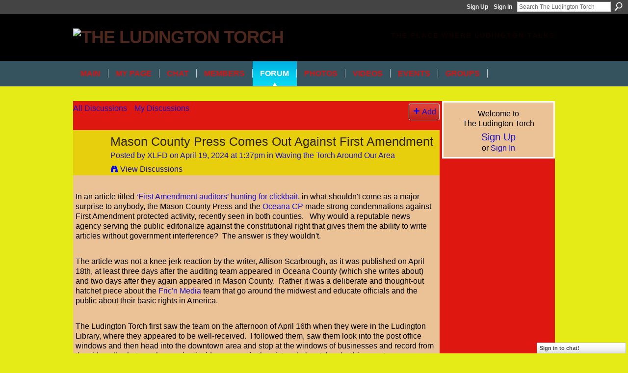

--- FILE ---
content_type: text/html; charset=UTF-8
request_url: http://ludingtoncitizen.ning.com/forum/topics/mason-county-press-comes-out-against-first-amendment?xg_source=activity
body_size: 71839
content:
<!DOCTYPE html>
<html lang="en" xmlns:og="http://ogp.me/ns#">
<head data-layout-view="default" class="xj_layout_head">
<script>
    window.dataLayer = window.dataLayer || [];
        </script>
<!-- Google Tag Manager -->
<script>(function(w,d,s,l,i){w[l]=w[l]||[];w[l].push({'gtm.start':
new Date().getTime(),event:'gtm.js'});var f=d.getElementsByTagName(s)[0],
j=d.createElement(s),dl=l!='dataLayer'?'&l='+l:'';j.async=true;j.src=
'https://www.googletagmanager.com/gtm.js?id='+i+dl;f.parentNode.insertBefore(j,f);
})(window,document,'script','dataLayer','GTM-T5W4WQ');</script>
<!-- End Google Tag Manager -->
        <meta http-equiv="Content-Type" content="text/html; charset=utf-8" />
    <title>Mason County Press Comes Out Against First Amendment - The Ludington Torch</title>
    <link rel="icon" href="http://ludingtoncitizen.ning.com/favicon.ico" type="image/x-icon" />
    <link rel="SHORTCUT ICON" href="http://ludingtoncitizen.ning.com/favicon.ico" type="image/x-icon" />
    <meta name="description" content="In an article titled ‘First Amendment auditors’ hunting for clickbait, in what shouldn't come as a major surprise to anybody, the Mason County Press and the O…" />
<meta name="title" content="Mason County Press Comes Out Against First Amendment" />
<meta property="og:type" content="website" />
<meta property="og:url" content="http://ludingtoncitizen.ning.com/forum/topics/mason-county-press-comes-out-against-first-amendment?xg_source=activity" />
<meta property="og:title" content="Mason County Press Comes Out Against First Amendment" />
<meta property="og:image" content="https://storage.ning.com/topology/rest/1.0/file/get/12431606068?profile=RESIZE_710x">
<meta name="twitter:card" content="summary" />
<meta name="twitter:title" content="Mason County Press Comes Out Against First Amendment" />
<meta name="twitter:description" content="In an article titled ‘First Amendment auditors’ hunting for clickbait, in what shouldn't come as a major surprise to anybody, the Mason County Press and the O…" />
<meta name="twitter:image" content="https://storage.ning.com/topology/rest/1.0/file/get/12431606068?profile=RESIZE_710x" />
<link rel="image_src" href="https://storage.ning.com/topology/rest/1.0/file/get/12431606068?profile=RESIZE_710x" />
<script type="text/javascript">
    djConfig = { baseScriptUri: 'http://ludingtoncitizen.ning.com/xn/static-6.11.8.1/js/dojo-0.3.1-ning/', isDebug: false }
ning = {"CurrentApp":{"premium":true,"iconUrl":"https:\/\/storage.ning.com\/topology\/rest\/1.0\/file\/get\/2745959514?profile=UPSCALE_150x150","url":"httpludingtoncitizen.ning.com","domains":[],"online":true,"privateSource":true,"id":"ludingtoncitizen","appId":4689834,"description":"Each American generation passes the torch of truth, liberty and justice &ndash;- in an unbroken chain all the way down to the present","name":"The Ludington Torch","owner":"0c541r1lfi3ws","createdDate":"2009-12-16T18:39:21.000Z","runOwnAds":false,"category":{"XLFD":null,"news":null,"corruption":null,"Ludington":null,"forum":null,"media":null,"Torch":null},"tags":["XLFD","news","corruption","Ludington","forum","media","Torch"]},"CurrentProfile":null,"maxFileUploadSize":5};
        (function(){
            if (!window.ning) { return; }

            var age, gender, rand, obfuscated, combined;

            obfuscated = document.cookie.match(/xgdi=([^;]+)/);
            if (obfuscated) {
                var offset = 100000;
                obfuscated = parseInt(obfuscated[1]);
                rand = obfuscated / offset;
                combined = (obfuscated % offset) ^ rand;
                age = combined % 1000;
                gender = (combined / 1000) & 3;
                gender = (gender == 1 ? 'm' : gender == 2 ? 'f' : 0);
                ning.viewer = {"age":age,"gender":gender};
            }
        })();

        if (window.location.hash.indexOf('#!/') == 0) {
        window.location.replace(window.location.hash.substr(2));
    }
    window.xg = window.xg || {};
xg.captcha = {
    'shouldShow': false,
    'siteKey': '6Ldf3AoUAAAAALPgNx2gcXc8a_5XEcnNseR6WmsT'
};
xg.addOnRequire = function(f) { xg.addOnRequire.functions.push(f); };
xg.addOnRequire.functions = [];
xg.addOnFacebookLoad = function (f) { xg.addOnFacebookLoad.functions.push(f); };
xg.addOnFacebookLoad.functions = [];
xg._loader = {
    p: 0,
    loading: function(set) {  this.p++; },
    onLoad: function(set) {
                this.p--;
        if (this.p == 0 && typeof(xg._loader.onDone) == 'function') {
            xg._loader.onDone();
        }
    }
};
xg._loader.loading('xnloader');
if (window.bzplcm) {
    window.bzplcm._profileCount = 0;
    window.bzplcm._profileSend = function() { if (window.bzplcm._profileCount++ == 1) window.bzplcm.send(); };
}
xg._loader.onDone = function() {
            if(window.bzplcm)window.bzplcm.start('ni');
        xg.shared.util.parseWidgets();    var addOnRequireFunctions = xg.addOnRequire.functions;
    xg.addOnRequire = function(f) { f(); };
    try {
        if (addOnRequireFunctions) { dojo.lang.forEach(addOnRequireFunctions, function(onRequire) { onRequire.apply(); }); }
    } catch (e) {
        if(window.bzplcm)window.bzplcm.ts('nx').send();
        throw e;
    }
    if(window.bzplcm) { window.bzplcm.stop('ni'); window.bzplcm._profileSend(); }
};
window.xn = { track: { event: function() {}, pageView: function() {}, registerCompletedFlow: function() {}, registerError: function() {}, timer: function() { return { lapTime: function() {} }; } } };</script>
<meta name="medium" content="news" /><link rel="alternate" type="application/atom+xml" title="Mason County Press Comes Out Against First Amendment - The Ludington Torch" href="http://ludingtoncitizen.ning.com/forum/topics/mason-county-press-comes-out-against-first-amendment?xg_source=activity&amp;feed=yes&amp;xn_auth=no" /><link rel="alternate" type="application/atom+xml" title="Discussion Forum - The Ludington Torch" href="http://ludingtoncitizen.ning.com/forum?sort=mostRecent&amp;feed=yes&amp;xn_auth=no" />
<style type="text/css" media="screen,projection">
@import url("http://static.ning.com/socialnetworkmain/widgets/index/css/common-982.min.css?xn_version=3128532263");
@import url("http://static.ning.com/socialnetworkmain/widgets/forum/css/component.min.css?xn_version=148829171");
@import url("http://static.ning.com/socialnetworkmain/widgets/chat/css/bottom-bar.min.css?xn_version=512265546");

</style>

<style type="text/css" media="screen,projection">
@import url("/generated-694691018612a1-76473581-css?xn_version=202512201152");

</style>

<style type="text/css" media="screen,projection">
@import url("/generated-69468fcee367a9-48475754-css?xn_version=202512201152");

</style>

<!--[if IE 6]>
    <link rel="stylesheet" type="text/css" href="http://static.ning.com/socialnetworkmain/widgets/index/css/common-ie6.min.css?xn_version=463104712" />
<![endif]-->
<!--[if IE 7]>
<link rel="stylesheet" type="text/css" href="http://static.ning.com/socialnetworkmain/widgets/index/css/common-ie7.css?xn_version=2712659298" />
<![endif]-->
<link rel="EditURI" type="application/rsd+xml" title="RSD" href="http://ludingtoncitizen.ning.com/profiles/blog/rsd" />
<script type="text/javascript">(function(a,b){if(/(android|bb\d+|meego).+mobile|avantgo|bada\/|blackberry|blazer|compal|elaine|fennec|hiptop|iemobile|ip(hone|od)|iris|kindle|lge |maemo|midp|mmp|netfront|opera m(ob|in)i|palm( os)?|phone|p(ixi|re)\/|plucker|pocket|psp|series(4|6)0|symbian|treo|up\.(browser|link)|vodafone|wap|windows (ce|phone)|xda|xiino/i.test(a)||/1207|6310|6590|3gso|4thp|50[1-6]i|770s|802s|a wa|abac|ac(er|oo|s\-)|ai(ko|rn)|al(av|ca|co)|amoi|an(ex|ny|yw)|aptu|ar(ch|go)|as(te|us)|attw|au(di|\-m|r |s )|avan|be(ck|ll|nq)|bi(lb|rd)|bl(ac|az)|br(e|v)w|bumb|bw\-(n|u)|c55\/|capi|ccwa|cdm\-|cell|chtm|cldc|cmd\-|co(mp|nd)|craw|da(it|ll|ng)|dbte|dc\-s|devi|dica|dmob|do(c|p)o|ds(12|\-d)|el(49|ai)|em(l2|ul)|er(ic|k0)|esl8|ez([4-7]0|os|wa|ze)|fetc|fly(\-|_)|g1 u|g560|gene|gf\-5|g\-mo|go(\.w|od)|gr(ad|un)|haie|hcit|hd\-(m|p|t)|hei\-|hi(pt|ta)|hp( i|ip)|hs\-c|ht(c(\-| |_|a|g|p|s|t)|tp)|hu(aw|tc)|i\-(20|go|ma)|i230|iac( |\-|\/)|ibro|idea|ig01|ikom|im1k|inno|ipaq|iris|ja(t|v)a|jbro|jemu|jigs|kddi|keji|kgt( |\/)|klon|kpt |kwc\-|kyo(c|k)|le(no|xi)|lg( g|\/(k|l|u)|50|54|\-[a-w])|libw|lynx|m1\-w|m3ga|m50\/|ma(te|ui|xo)|mc(01|21|ca)|m\-cr|me(rc|ri)|mi(o8|oa|ts)|mmef|mo(01|02|bi|de|do|t(\-| |o|v)|zz)|mt(50|p1|v )|mwbp|mywa|n10[0-2]|n20[2-3]|n30(0|2)|n50(0|2|5)|n7(0(0|1)|10)|ne((c|m)\-|on|tf|wf|wg|wt)|nok(6|i)|nzph|o2im|op(ti|wv)|oran|owg1|p800|pan(a|d|t)|pdxg|pg(13|\-([1-8]|c))|phil|pire|pl(ay|uc)|pn\-2|po(ck|rt|se)|prox|psio|pt\-g|qa\-a|qc(07|12|21|32|60|\-[2-7]|i\-)|qtek|r380|r600|raks|rim9|ro(ve|zo)|s55\/|sa(ge|ma|mm|ms|ny|va)|sc(01|h\-|oo|p\-)|sdk\/|se(c(\-|0|1)|47|mc|nd|ri)|sgh\-|shar|sie(\-|m)|sk\-0|sl(45|id)|sm(al|ar|b3|it|t5)|so(ft|ny)|sp(01|h\-|v\-|v )|sy(01|mb)|t2(18|50)|t6(00|10|18)|ta(gt|lk)|tcl\-|tdg\-|tel(i|m)|tim\-|t\-mo|to(pl|sh)|ts(70|m\-|m3|m5)|tx\-9|up(\.b|g1|si)|utst|v400|v750|veri|vi(rg|te)|vk(40|5[0-3]|\-v)|vm40|voda|vulc|vx(52|53|60|61|70|80|81|83|85|98)|w3c(\-| )|webc|whit|wi(g |nc|nw)|wmlb|wonu|x700|yas\-|your|zeto|zte\-/i.test(a.substr(0,4)))window.location.replace(b)})(navigator.userAgent||navigator.vendor||window.opera,'http://ludingtoncitizen.ning.com/m/discussion?id=4689834%3ATopic%3A1433158');</script></head>
<body>
<!-- Google Tag Manager (noscript) -->
<noscript><iframe src="https://www.googletagmanager.com/ns.html?id=GTM-T5W4WQ"
height="0" width="0" style="display:none;visibility:hidden"></iframe></noscript>
<!-- End Google Tag Manager (noscript) -->
    <div class="xj_before_content">        <div id="xn_bar">
            <div id="xn_bar_menu">
                <div id="xn_bar_menu_branding" >
                                    </div>

                <div id="xn_bar_menu_more">
                    <form id="xn_bar_menu_search" method="GET" action="http://ludingtoncitizen.ning.com/main/search/search">
                        <fieldset>
                            <input type="text" name="q" id="xn_bar_menu_search_query" value="Search The Ludington Torch" _hint="Search The Ludington Torch" accesskey="4" class="text xj_search_hint" />
                            <a id="xn_bar_menu_search_submit" href="#" onclick="document.getElementById('xn_bar_menu_search').submit();return false">Search</a>
                        </fieldset>
                    </form>
                </div>

                            <ul id="xn_bar_menu_tabs">
                                            <li><a href="http://ludingtoncitizen.ning.com/main/authorization/signUp?target=http%3A%2F%2Fludingtoncitizen.ning.com%2Fforum%2Ftopics%2Fmason-county-press-comes-out-against-first-amendment%3Fxg_source%3Dactivity">Sign Up</a></li>
                                                <li><a href="http://ludingtoncitizen.ning.com/main/authorization/signIn?target=http%3A%2F%2Fludingtoncitizen.ning.com%2Fforum%2Ftopics%2Fmason-county-press-comes-out-against-first-amendment%3Fxg_source%3Dactivity">Sign In</a></li>
                                    </ul>
                        </div>
        </div>
        </div>
    <div class="xg_theme" data-layout-pack="brutus">
        <div id="xg_themebody">
            <div id="xg_ad_above_header" class="xg_ad xj_ad_above_header dy-displaynone">
                    
                </div>        
            <div id="xg_head">
                <div id="xg_masthead">
                    <h1 id="xg_sitename" class="xj_site_name"><a id="application_name_header_link" href="/"><img src="http://storage.ning.com/topology/rest/1.0/file/get/1590986224?profile=original" alt="The Ludington Torch"></a></h1>
                    <p id="xg_sitedesc" class="xj_site_desc">The Place Where Ludington Talks</p>
                </div>
                <div id="xg_navigation" class="xj_navigation"><ul>
    <li id="xg_tab_main" class="xg_subtab"><a href="/"><span>Main</span></a></li><li id="xg_tab_profile" class="xg_subtab"><a href="/profiles"><span>My Page</span></a></li><li id="xg_tab_chat" class="xg_subtab"><a href="/chat"><span>Chat</span></a></li><li dojoType="SubTabHover" id="xg_tab_members" class="xg_subtab"><a href="/profiles/members/"><span>Members</span></a><div class="xg_subtab" style="display:none;position:absolute;"><ul class="xg_subtab" style="display:block;" ><li style="list-style:none !important;display:block;text-align:left;"><a href="/leaderboards" style="float:none;"><span>Leaderboards</span></a></li></ul></div></li><li dojoType="SubTabHover" id="xg_tab_forum" class="xg_subtab this"><a href="/forum"><span>Forum</span></a><div class="xg_subtab" style="display:none;position:absolute;"><ul class="xg_subtab" style="display:block;" ><li style="list-style:none !important;display:block;text-align:left;"><a href="/notes" style="float:none;"><span>Notes</span></a></li></ul></div></li><li id="xg_tab_photo" class="xg_subtab"><a href="/photo"><span>Photos</span></a></li><li id="xg_tab_video" class="xg_subtab"><a href="/video"><span>Videos</span></a></li><li id="xg_tab_events" class="xg_subtab"><a href="/events"><span>Events</span></a></li><li id="xg_tab_groups" class="xg_subtab"><a href="/groups"><span>Groups</span></a></li></ul>
</div>
            </div>
            <div id="xg_ad_below_header" class="xg_ad xj_ad_below_header dy-displaynone">
                        
                    </div>
            <div id="xg" class="xg_widget_forum xg_widget_forum_topic xg_widget_forum_topic_show">
            	 
                <div id="xg_body">
                   
                    <div class="xj_notifications"></div>
                    <div class="xg_column xg_span-16" id="column1">
                        <div id="xg_canvas" class="xj_canvas">
                            <ul class="navigation easyclear">
            <li><a href="http://ludingtoncitizen.ning.com/forum">All Discussions</a></li>
        <li><a href="http://ludingtoncitizen.ning.com/forum/topic/listForContributor?">My Discussions</a></li>
                <li class="right xg_lightborder navbutton"><a href="http://ludingtoncitizen.ning.com/main/authorization/signUp?target=http%3A%2F%2Fludingtoncitizen.ning.com%2Fforum%2Ftopic%2Fnew%3Ftarget%3Dhttp%253A%252F%252Fludingtoncitizen.ning.com%252Fforum%252Ftopics%252Fmason-county-press-comes-out-against-first-amendment%253Fxg_source%253Dactivity%26categoryId%3D4689834%253ACategory%253A8" dojoType="PromptToJoinLink" _joinPromptText="Please sign up or sign in to complete this step." _hasSignUp="true" _signInUrl="http://ludingtoncitizen.ning.com/main/authorization/signIn?target=http%3A%2F%2Fludingtoncitizen.ning.com%2Fforum%2Ftopic%2Fnew%3Ftarget%3Dhttp%253A%252F%252Fludingtoncitizen.ning.com%252Fforum%252Ftopics%252Fmason-county-press-comes-out-against-first-amendment%253Fxg_source%253Dactivity%26categoryId%3D4689834%253ACategory%253A8" class="xg_sprite xg_sprite-add">Add</a></li>
    </ul>
<div class="xg_module xg_module_with_dialog">
    <div class="xg_headline xg_headline-img xg_headline-2l">
    <div class="ib"><span class="xg_avatar"><a class="fn url" href="http://ludingtoncitizen.ning.com/profile/TheLudingtonCitizen"  title="XLFD"><span class="table_img dy-avatar dy-avatar-64 "><img  class="photo photo" src="http://storage.ning.com/topology/rest/1.0/file/get/9315890272?profile=RESIZE_64x64&amp;width=64&amp;height=64&amp;crop=1%3A1" alt="" /></span></a></span></div>
<div class="tb"><h1>Mason County Press Comes Out Against First Amendment</h1>
        <ul class="navigation byline">
            <li><a class="nolink">Posted by </a><a href="/profile/TheLudingtonCitizen">XLFD</a><a class="nolink"> on April 19, 2024 at 1:37pm in </a><a href="http://ludingtoncitizen.ning.com/forum/categories/waving-the-torch-around-our/listForCategory">Waving the Torch Around Our Area</a></li>
            <li><a class="xg_sprite xg_sprite-view" href="http://ludingtoncitizen.ning.com/forum/topic/listForContributor?user=0c541r1lfi3ws">View Discussions</a></li>
        </ul>
    </div>
</div>
    <div class="xg_module_body">
        <div class="discussion" data-category-id="4689834:Category:8">
            <div class="description">
                                <div class="xg_user_generated">
                    <p></p>
<p>In an article titled <a href="https://www.masoncountypress.com/2024/04/18/first-amendment-auditors-apparently-hunting-for-clickbait/" target="_blank" rel="noopener">‘First Amendment auditors’ hunting for clickbait</a>, in what shouldn't come as a major surprise to anybody, the Mason County Press and the <a href="https://oceanacountypress.com/2024/04/18/first-amendment-auditors-hunting-for-clickbait/" target="_blank" rel="noopener">Oceana CP</a> made strong condemnations against First Amendment protected activity, recently seen in both counties.   Why would a reputable news agency serving the public editorialize against the constitutional right that gives them the ability to write articles without government interference?  The answer is they wouldn't.</p>
<p></p>
<p>The article was not a knee jerk reaction by the writer, Allison Scarbrough, as it was published on April 18th, at least three days after the auditing team appeared in Oceana County (which she writes about) and two days after they again appeared in Mason County.  Rather it was a deliberate and thought-out hatchet piece about the <a href="http://www.youtube.com/c/FRICNMEDIA" target="_blank" rel="noopener">Fric'n Media</a> team that go around the midwest and educate officials and the public about their basic rights in America.  </p>
<p></p>
<p>The Ludington Torch first saw the team on the afternoon of April 16th when they were in the Ludington Library, where they appeared to be well-received.  I followed them, saw them look into the post office windows and then head into the downtown area and stop at the windows of businesses and record from the sidewalk what was happening inside, as seen in the picture below taken by this reporter.</p>
<p></p>
<p><a href="https://storage.ning.com/topology/rest/1.0/file/get/12431606068?profile=original" target="_blank" rel="noopener"><img src="https://storage.ning.com/topology/rest/1.0/file/get/12431606068?profile=RESIZE_710x" width="666" class="align-center"/></a></p>
<p></p>
<p>Those familiar with their schtick know that this is to audit reactions of those inside.  While business owners and their employees almost universally welcome people 'window shopping' at their store, you may be surprised that some have a strong reaction when they are being filmed by someone at the window, even when their own store may have dozens of security cameras all about.  </p>
<p></p>
<p>Like public officials that these guys cover, their reactions are caught on camera and put out for all to see, and anybody who has been caught acting a little crazy for trying to suggest these people have no right to do what they are doing, learn a little something in the process.  These guys do this at great risk to themselves, as they could come to a jurisdiction that may lock them up for their constitutionally protected activity.</p>
<p></p>
<p>Ms. Scarbrough, and her MCP boss Rob Alway, who reprinted the OCP article on the MCP, are one of those rare people who don't learn even after the experience is over.  The title gives away their disdain for people going out and exercising the same rights they use with impunity every day to post mug shots and unflattering court shots of people who may not be guilty of any crime.  Many would say those pictures actively hunted by the two 'journalists', are clickbait that run counter to the accused's right to privacy, but this pair would never consider that.</p>
<p></p>
<p>She leads with:   "<span><em>Four men claiming to be “First Amendment auditors” have been making their rounds locally to bait police, government officials and businesspeople to act unprofessionally and post unflattering videos of them on YouTube</em>."</span></p>
<p></p>
<p><span>This is inflammatory language assigning motives to the men who actually conduct First Amendment audits for years, they aren't just claiming that.  Baiting is its own loaded term which does not apply to those who are just quietly exercising their rights and catch those poorly educated or trained on the same.  The auditors post not only the people that they school, but also the ones that understand their rights to record in a public place.  Granted, the fools who do not understand their rights get more attention, but that's to be expected.  </span></p>
<p></p>
<p>She then further tries to prejudice the reader against these folks saying that they sometimes film inside buildings, failing to note that those would be public buildings where the general public is welcome.  After reciting what the LPD put up on their webpage on the 16th, she relates what her sheriff told her:</p>
<p></p>
<p><span><em>Oceana County Sheriff Craig Mast said the group made a stop at the Oceana County Courthouse earlier this week. “I talked to them for a while, and they are really crude, vulgar and rude,” he said. “They were creeping around the courthouse.” The men were shooting video through the windows of work stations inside the courthouse, he said. “This worried the employees. We have sensitive information in the courthouse, such as jury questionnaires.</em>”</span></p>
<p></p>
<p>If Sheriff Mast wants to portray these people as rude, crude, and vulgar, without offering up his own proof using courthouse footage, I'll believe what I see on the team's other videos, where those descriptives don't seem to be evident, except in those who aggressively oppose their right to film in public places.  If employees are looking at jury questionnaires within the view of the general public, it's the county's problem, not from someone with a camera in a public area.  Scarbrough continues:</p>
<p></p>
<p><span><em>They posted a video harassing Shelby State Bank employees at the Shelby branch. When officials asked their names, they refused to give their names. When asked why they were filming, one of them answered, “I tour towns for people who can’t necessarily do it themselves.” While filming, they make many disparaging remarks about the people and the businesses.</em> </span></p>
<p></p>
<p><span>It's unbelievable that a "journalist" watching these videos come to such conclusions.  In the video, they record from the window, they get harassed for that activity.  The bank officers have no reason to ask for their names in such situations.  Scarbrough then claims they make many disparaging remarks about people and their businesses but doesn't offer any evidence of same or link to the video, which I couldn't locate.</span></p>
<p></p>
<p><em>"They’re difficult to legally stop,” said Mast. “The best remedy is not to confront them.” If they film outside your window, pull the shade down. </em></p>
<p><em>“They’re splitting hairs with constitutional rights,” said the sheriff. “They’re on the edge of being caustic — trying to rile people up. They know where they can push the limit. This is very disturbing to people.”</em></p>
<p><em>The group appears to be baiting people into acting unprofessionally, particularly those who have taken an oath to uphold the constitution, such as police officers.</em></p>
<p></p>
<p><span>Sheriff Mast is the one trying to rile people up, along with his willing accomplices, Allison Scarbrough and Rob Alway.  The Fric'n Media team will not come up to your home and record as he infers, as that is patently illegal.  What disturbs many people is the viewpoint of a sheriff and those who claim to be a media group that doesn't understand basic civil rights.  If this makes either police or 'press' want to be unprofessional and disturbed, it appears to have worked here.  </span></p>
<p></p>
<p><span>They haven't posted any videos yet from Mason County this year, but here's a couple of our favorite video from the past, from February 2022:</span></p>
<p></p>
<p><iframe width="712" height="400" src="http://www.youtube.com/embed/ZLxR1W962zQ?wmode=opaque" frameborder="0" allowfullscreen="" _origwidth="853"></iframe>
</p>
<p></p>
<p><span><iframe width="712" height="400" src="http://www.youtube.com/embed/EYT0lethTI8?wmode=opaque" frameborder="0" allowfullscreen="" _origwidth="853"></iframe>
</span></p>
<p></p>                </div>
            </div>
        </div>
                    <p class="small" id="tagsList" style="display:none">Tags:<br/></p>
                <div class="left-panel">
            <div class="likebox likebox-ning">
    <div class="ning-like">
                <div class="xg_lightborder like-button like-button-1">
            <a data-content-id="4689834:Topic:1433158"
                        data-content-type="Topic"
                        data-sign-up-url="http://ludingtoncitizen.ning.com/main/authorization/signUp?target=http%3A%2F%2Fludingtoncitizen.ning.com%2Fforum%2Ftopics%2Fmason-county-press-comes-out-against-first-amendment%3Fxg_source%3Dactivity"
                        data-like-url="/main/like/like"
                        data-unlike-url="/main/like/unlike"
                        data-track='{"category":"Likes","action":"Like","label":"","ga4":{"event":"like"}}'                                                data-page-type="detail" class="xg_sprite" href="#">
                Like            </a>
        </div>
                <div class="like-count dy-displaynone">
            <a href="#" class="view-liked" _id="4689834:Topic:1433158">0 members like this</a>
        </div>
    </div>
</div>
                <p class="share-links clear">
                <a href="http://www.myspace.com/Modules/PostTo/Pages/?t=Mason%20County%20Press%20Comes%20Out%20Against%20First%20Amendment&c=Check%20out%20%22Mason%20County%20Press%20Comes%20Out%20Against%20First%20Amendment%22%20on%20The%20Ludington%20Torch&u=http%3A%2F%2Fludingtoncitizen.ning.com%2Fxn%2Fdetail%2F4689834%3ATopic%3A1433158&l=2" class="post_to_myspace" target="_blank">MySpace</a>            <script>!function(d,s,id){var js,fjs=d.getElementsByTagName(s)[0];if(!d.getElementById(id)){js=d.createElement(s);js.id=id;js.src="//platform.twitter.com/widgets.js";fjs.parentNode.insertBefore(js,fjs);}}(document,"script","twitter-wjs");</script>
                    <span class="xg_tweet">
        <a href="https://twitter.com/share" class="post_to_twitter twitter-share-button" target="_blank"
            data-text="Checking out &quot;Mason County Press Comes Out Against First Amendment&quot; on The Ludington Torch:" data-url="http://ludingtoncitizen.ning.com/forum/topics/mason-county-press-comes-out-against-first-amendment?xg_source=activity" data-count="none" data-dnt="true">Tweet</a>
        </span>
                <a class="post_to_facebook xj_post_to_facebook" href="http://www.facebook.com/share.php?u=http%3A%2F%2Fludingtoncitizen.ning.com%2Fforum%2Ftopics%2Fmason-county-press-comes-out-against-first-amendment%3Fxg_source%3Dfacebookshare&amp;t=" _url="http://ludingtoncitizen.ning.com/forum/topics/mason-county-press-comes-out-against-first-amendment?xg_source=facebookshare" _title="" _log="{&quot;module&quot;:&quot;forum&quot;,&quot;page&quot;:&quot;topic&quot;,&quot;action&quot;:&quot;show&quot;}">Facebook</a>
                    </p>
                            <script>xg.addOnRequire(function () { xg.post('/main/viewcount/update?xn_out=json', {key: '4689834:Topic:1433158', x: 'daafba1'}); });</script>                <p class="small dy-clear view-count-container">
    <span class="view-count-label">Views:</span> <span class="view-count">838</span></p>

                    </div>
                <dl id="cf" class="discussion noindent">
            <dd>             <p class="toggle">
            <a href="http://ludingtoncitizen.ning.com/main/authorization/signUp?target=http%3A%2F%2Fludingtoncitizen.ning.com%2Fforum%2Ftopics%2Fmason-county-press-comes-out-against-first-amendment%3Fxg_source%3Dactivity" dojoType="PromptToJoinLink" _joinPromptText="Please sign up or sign in to complete this step." _hasSignUp="true" _signInUrl="http://ludingtoncitizen.ning.com/main/authorization/signIn?target=http%3A%2F%2Fludingtoncitizen.ning.com%2Fforum%2Ftopics%2Fmason-county-press-comes-out-against-first-amendment%3Fxg_source%3Dactivity"><span><!--[if IE]>&#9658;<![endif]--><![if !IE]>&#9654;<![endif]></span> Reply to This</a>
        </p>
    </dd>        </dl>
    </div>
</div>
    <div class="xg_module">
            <div id="discussionReplies" >
            <div class="xg_module_body">
                <h3 id="comments" _scrollTo="cid-">Replies to This Discussion</h3>
                                    <dl class="discussion clear i0 xg_lightborder">
    <dt class="byline">
        <a name="4689834:Comment:1433164" id="cid-4689834:Comment:1433164"></a>         <span class="xg_avatar"><a class="fn url" href="http://ludingtoncitizen.ning.com/profile/willy"  title="Willy"><span class="table_img dy-avatar dy-avatar-48 "><img  class="photo photo left" src="http://storage.ning.com/topology/rest/1.0/file/get/9259725883?profile=RESIZE_48X48&amp;width=48&amp;height=48&amp;crop=1%3A1" alt="" /></span></a></span><a name="4689834Comment1433164" href="http://ludingtoncitizen.ning.com/xn/detail/4689834:Comment:1433164" title="Permalink to this Reply" class="xg_icon xg_icon-permalink">Permalink</a> Reply by <a href="http://ludingtoncitizen.ning.com/forum/topic/listForContributor?user=ux28l1zgom7r" class="fn url">Willy</a> on <span class="timestamp">April 19, 2024 at 9:58pm</span>    </dt>
        <dd>
                        <div class="description" id="desc_4689834Comment1433164"><div class="xg_user_generated">I understand why Fricnmedia does these video postings. I agree that they have a right to do this on public property but they have no right doing this type of action on private property. They're not going to win over the citizenry by harassing people and taking vidoes thru store windows. I am not a fan of all the surveillance cameras being installed out in the public domain especially by the Government. I know Fricnmedia is trying to make a point but adding to this insane surveillance camera mind set by recording video thru privately owned windows in order to make their argument does not help the situation. My advice to them is stick to video recording publicly owned areas and leave businesses alone.<br />
Also Ficnmedia is not baiting the police and other officials to act unprofessionally. There is no reason for public employees to act unprofessionally under any circumstance. The police and other officials are employed to serve the public and as such are subject to scrutiny by the public. If they don't like that or do not understand that then they should seek employment in the private sector.</div></div>
                </dd>
        <dd>
        <ul class="actionlinks">
    <li>             <p class="toggle">
            <a href="http://ludingtoncitizen.ning.com/main/authorization/signUp?target=http%3A%2F%2Fludingtoncitizen.ning.com%2Fforum%2Ftopics%2Fmason-county-press-comes-out-against-first-amendment%3Fxg_source%3Dactivity" dojoType="PromptToJoinLink" _joinPromptText="Please sign up or sign in to complete this step." _hasSignUp="true" _signInUrl="http://ludingtoncitizen.ning.com/main/authorization/signIn?target=http%3A%2F%2Fludingtoncitizen.ning.com%2Fforum%2Ftopics%2Fmason-county-press-comes-out-against-first-amendment%3Fxg_source%3Dactivity"><span><!--[if IE]>&#9658;<![endif]--><![if !IE]>&#9654;<![endif]></span> Reply</a>
        </p>
    </li><li class="actionlink"></li>    </ul>
</dl>
<dl class="discussion clear i1 xg_lightborder">
    <dt class="byline">
        <a name="4689834:Comment:1433314" id="cid-4689834:Comment:1433314"></a>         <span class="xg_avatar"><a class="fn url" href="http://ludingtoncitizen.ning.com/profile/TheLudingtonCitizen"  title="XLFD"><span class="table_img dy-avatar dy-avatar-48 "><img  class="photo photo left" src="http://storage.ning.com/topology/rest/1.0/file/get/9315890272?profile=RESIZE_48X48&amp;width=48&amp;height=48&amp;crop=1%3A1" alt="" /></span></a></span><a name="4689834Comment1433314" href="http://ludingtoncitizen.ning.com/xn/detail/4689834:Comment:1433314" title="Permalink to this Reply" class="xg_icon xg_icon-permalink">Permalink</a> Reply by <a href="http://ludingtoncitizen.ning.com/forum/topic/listForContributor?user=0c541r1lfi3ws" class="fn url">XLFD</a> on <span class="timestamp">April 20, 2024 at 10:38am</span>    </dt>
        <dd>
                        <div class="description" id="desc_4689834Comment1433314"><div class="xg_user_generated"><p>While I would much rather watch videos of public buildings and flustered public officials, I can understand why some who feel the same would flinch at them making their storefront videos.  I have grown to see value in those videos also since they concentrate on storefronts that are built directly adjacent to the sidewalk, a totally public space.  Stores do this not only so they can maximize their square footage, but to gain an advantage of enticing those walking by to come in through store window displays and the like.  </p>
<p>If I ran a downtown restaurant and this crew came by and angered customers by having their lunch interrupted by being filmed or being observed through the window, I would look into alternatives to further protect their privacy when dining, so future audits would be nullified.  When this happens, it is a victory for privacy rights, so one can assign value to the storefront audits for civil libertarians.</p></div></div>
                </dd>
        <dd>
        <ul class="actionlinks">
    <li>             <p class="toggle">
            <a href="http://ludingtoncitizen.ning.com/main/authorization/signUp?target=http%3A%2F%2Fludingtoncitizen.ning.com%2Fforum%2Ftopics%2Fmason-county-press-comes-out-against-first-amendment%3Fxg_source%3Dactivity" dojoType="PromptToJoinLink" _joinPromptText="Please sign up or sign in to complete this step." _hasSignUp="true" _signInUrl="http://ludingtoncitizen.ning.com/main/authorization/signIn?target=http%3A%2F%2Fludingtoncitizen.ning.com%2Fforum%2Ftopics%2Fmason-county-press-comes-out-against-first-amendment%3Fxg_source%3Dactivity"><span><!--[if IE]>&#9658;<![endif]--><![if !IE]>&#9654;<![endif]></span> Reply</a>
        </p>
    </li><li class="actionlink"></li>    </ul>
</dl>
<dl class="discussion clear i0 xg_lightborder">
    <dt class="byline">
        <a name="4689834:Comment:1433173" id="cid-4689834:Comment:1433173"></a>         <span class="xg_avatar"><a class="fn url" href="http://ludingtoncitizen.ning.com/profile/MaryEllenDeCaluwe"  title="MED"><span class="table_img dy-avatar dy-avatar-48 "><img  class="photo photo left" src="http://storage.ning.com/topology/rest/1.0/file/get/1548619282?profile=RESIZE_48X48&amp;width=48&amp;height=48&amp;crop=1%3A1" alt="" /></span></a></span><a name="4689834Comment1433173" href="http://ludingtoncitizen.ning.com/xn/detail/4689834:Comment:1433173" title="Permalink to this Reply" class="xg_icon xg_icon-permalink">Permalink</a> Reply by <a href="http://ludingtoncitizen.ning.com/forum/topic/listForContributor?user=2jkt8ifxphbt7" class="fn url">MED</a> on <span class="timestamp">April 21, 2024 at 3:05pm</span>    </dt>
        <dd>
                        <div class="description" id="desc_4689834Comment1433173"><div class="xg_user_generated">As shown this week in NYC, jury questionnaires are hardly confidential information.</div></div>
                </dd>
        <dd>
        <ul class="actionlinks">
    <li>             <p class="toggle">
            <a href="http://ludingtoncitizen.ning.com/main/authorization/signUp?target=http%3A%2F%2Fludingtoncitizen.ning.com%2Fforum%2Ftopics%2Fmason-county-press-comes-out-against-first-amendment%3Fxg_source%3Dactivity" dojoType="PromptToJoinLink" _joinPromptText="Please sign up or sign in to complete this step." _hasSignUp="true" _signInUrl="http://ludingtoncitizen.ning.com/main/authorization/signIn?target=http%3A%2F%2Fludingtoncitizen.ning.com%2Fforum%2Ftopics%2Fmason-county-press-comes-out-against-first-amendment%3Fxg_source%3Dactivity"><span><!--[if IE]>&#9658;<![endif]--><![if !IE]>&#9654;<![endif]></span> Reply</a>
        </p>
    </li><li class="actionlink"></li>    </ul>
</dl>
<dl class="discussion clear i0 xg_lightborder">
    <dt class="byline">
        <a name="4689834:Comment:1433245" id="cid-4689834:Comment:1433245"></a>         <span class="xg_avatar"><a class="fn url" href="http://ludingtoncitizen.ning.com/profile/BigDave"  title="Dave"><span class="table_img dy-avatar dy-avatar-48 "><img  class="photo photo left" src="http://storage.ning.com/topology/rest/1.0/file/get/1548612209?profile=RESIZE_48X48&amp;width=48&amp;height=48&amp;crop=1%3A1" alt="" /></span></a></span><a name="4689834Comment1433245" href="http://ludingtoncitizen.ning.com/xn/detail/4689834:Comment:1433245" title="Permalink to this Reply" class="xg_icon xg_icon-permalink">Permalink</a> Reply by <a href="http://ludingtoncitizen.ning.com/forum/topic/listForContributor?user=32yb6y7utvwrh" class="fn url">Dave</a> on <span class="timestamp">April 23, 2024 at 8:10am</span>    </dt>
        <dd>
                        <div class="description" id="desc_4689834Comment1433245"><div class="xg_user_generated"><p>I'm not a fan of the methods used by the auditors, they're often more interested in getting clicks than anything else. I've watched many videos made by auditors and in almost everyone of them, they go over the line repeatedly. Many of them love to go into post offices and record, often referring to Poster 7 that can be seen in any post office, saying that the poster says that they have the right to record there. Here is the specific information from the poster:<br/><br/>Photographs for News, Advertising,<br/>or Commercial Purposes<br/>Photographs for news purposes may be<br/>taken in entrances, lobbies, foyers, corri-<br/>dors, or auditoriums when used for public<br/>meetings except where prohibited by<br/>official signs or Security Force personnel<br/>or other authorized personnel or a federal<br/>court order or rule. Other photographs may<br/>be taken only with the permission of the<br/>local Postmaster or installation head.</p>
<p></p>
<p>If there is signage in the building that says no recording, it ends there. Many of the auditors though push the issue and often the police have to be called because the auditors refuse to stop recording and end either being made to leave by the police if they continue to record, or the auditors are arrested. Similar scenarios happen with auditors going into Secretary of State/DMV offices, the auditors are told that they can't record there but will continue to do so until the police are called and like with post offices, they are either escorted out and made to leave the premises or they end up arrested.</p>
<p></p>
<p>Many of the auditors use the guise that they're journalist, writing a story, rarely do any of these interactions ever end up being a story anywhere. All you get 99% of the time is an edited video that will highlight what the auditors see as their rights being violated but of course, you're not getting the whole story.</p>
<p></p>
<p>Not long ago, while watching the show On Patrol: Live, police were called to deal with a man who had 'wandered' into a gathering inside of a building on private property. When the police arrived, the man is standing on the property, and films the officers as they arrive. They ask why he was there, and why he entered the building, he goes on about being able to film in public spaces... which is correct... except when's standing on the lawn, he's not filming on public property. He says that he 'mistakenly' entered the building and when asked to leave, he did exit the building, just didn't exit the property. This guy also engages in an activity that many auditors like to do by not giving his name to the officers when asked. The guy pushes the subject and is told that if he doesn't give his name, that he'll be arrested for obstruction, after several minutes, the guy ends up in cuffs and is taken to jail.</p></div></div>
                </dd>
        <dd>
        <ul class="actionlinks">
    <li>             <p class="toggle">
            <a href="http://ludingtoncitizen.ning.com/main/authorization/signUp?target=http%3A%2F%2Fludingtoncitizen.ning.com%2Fforum%2Ftopics%2Fmason-county-press-comes-out-against-first-amendment%3Fxg_source%3Dactivity" dojoType="PromptToJoinLink" _joinPromptText="Please sign up or sign in to complete this step." _hasSignUp="true" _signInUrl="http://ludingtoncitizen.ning.com/main/authorization/signIn?target=http%3A%2F%2Fludingtoncitizen.ning.com%2Fforum%2Ftopics%2Fmason-county-press-comes-out-against-first-amendment%3Fxg_source%3Dactivity"><span><!--[if IE]>&#9658;<![endif]--><![if !IE]>&#9654;<![endif]></span> Reply</a>
        </p>
    </li><li class="actionlink"></li>    </ul>
</dl>
<dl class="discussion clear i1 xg_lightborder">
    <dt class="byline">
        <a name="4689834:Comment:1433177" id="cid-4689834:Comment:1433177"></a>         <span class="xg_avatar"><a class="fn url" href="http://ludingtoncitizen.ning.com/profile/TheLudingtonCitizen"  title="XLFD"><span class="table_img dy-avatar dy-avatar-48 "><img  class="photo photo left" src="http://storage.ning.com/topology/rest/1.0/file/get/9315890272?profile=RESIZE_48X48&amp;width=48&amp;height=48&amp;crop=1%3A1" alt="" /></span></a></span><a name="4689834Comment1433177" href="http://ludingtoncitizen.ning.com/xn/detail/4689834:Comment:1433177" title="Permalink to this Reply" class="xg_icon xg_icon-permalink">Permalink</a> Reply by <a href="http://ludingtoncitizen.ning.com/forum/topic/listForContributor?user=0c541r1lfi3ws" class="fn url">XLFD</a> on <span class="timestamp">April 23, 2024 at 9:21am</span>    </dt>
        <dd>
                        <div class="description" id="desc_4689834Comment1433177"><div class="xg_user_generated"><p>There's nothing more annoying than a FA auditor who isn't aware of their legal boundaries.</p>
<p>That being said, post offices are not unlike courthouses and city halls that can make their own rules about what is established behavior in their building, and have it apply in all of their buildings.  Those rules, however, cannot violate the First Amendment protections of their visitors from the public, and that's where the auditors will come in and test the waters.  Filming in areas accessible to the public, where privacy rights will not be violated should be allowed in all public buildings.  </p>
<p>So when Sheriff Mast has concerns about confidential jury questionnaires being seen by FAAs, he's indicating that the official holder of those forms is already keeping them in view of the public, which is the sole fault of those officials, not the auditors.  If your post office is concerned that they may catch view of some personal and confidential mail in a tray, it's on the post office for keeping them in view of the general public.  </p>
<p>I have never seen Fric'n Media and crew visit post offices and push the envelope, so to speak, but if they did I'm sure they would.</p></div></div>
                </dd>
        <dd>
        <ul class="actionlinks">
    <li>             <p class="toggle">
            <a href="http://ludingtoncitizen.ning.com/main/authorization/signUp?target=http%3A%2F%2Fludingtoncitizen.ning.com%2Fforum%2Ftopics%2Fmason-county-press-comes-out-against-first-amendment%3Fxg_source%3Dactivity" dojoType="PromptToJoinLink" _joinPromptText="Please sign up or sign in to complete this step." _hasSignUp="true" _signInUrl="http://ludingtoncitizen.ning.com/main/authorization/signIn?target=http%3A%2F%2Fludingtoncitizen.ning.com%2Fforum%2Ftopics%2Fmason-county-press-comes-out-against-first-amendment%3Fxg_source%3Dactivity"><span><!--[if IE]>&#9658;<![endif]--><![if !IE]>&#9654;<![endif]></span> Reply</a>
        </p>
    </li><li class="actionlink"></li>    </ul>
</dl>
<dl class="discussion clear i0 xg_lightborder">
    <dt class="byline">
        <a name="4689834:Comment:1433086" id="cid-4689834:Comment:1433086"></a>         <span class="xg_avatar"><a class="fn url" href="http://ludingtoncitizen.ning.com/profile/stump"  title="stump"><span class="table_img dy-avatar dy-avatar-48 "><img  class="photo photo left" src="http://storage.ning.com/topology/rest/1.0/file/get/11072444474?profile=RESIZE_180x180&amp;width=48&amp;height=48&amp;crop=1%3A1" alt="" /></span></a></span><a name="4689834Comment1433086" href="http://ludingtoncitizen.ning.com/xn/detail/4689834:Comment:1433086" title="Permalink to this Reply" class="xg_icon xg_icon-permalink">Permalink</a> Reply by <a href="http://ludingtoncitizen.ning.com/forum/topic/listForContributor?user=3h1yfcp5a9506" class="fn url">stump</a> on <span class="timestamp">April 23, 2024 at 11:12am</span>    </dt>
        <dd>
                        <div class="description" id="desc_4689834Comment1433086"><div class="xg_user_generated">who are thee auditors ? are they YOUTUBE video makers [youtubers]? or are they hired by some Government watch dog groupe waisting our tax dollars on some BS to make people uneasy with their video taking. Videos taken in public places is ok to a point but I bet if you owned a Jewery store , computer business and they came in videoing everything you would be singing a different tune.</div></div>
                </dd>
        <dd>
        <ul class="actionlinks">
    <li>             <p class="toggle">
            <a href="http://ludingtoncitizen.ning.com/main/authorization/signUp?target=http%3A%2F%2Fludingtoncitizen.ning.com%2Fforum%2Ftopics%2Fmason-county-press-comes-out-against-first-amendment%3Fxg_source%3Dactivity" dojoType="PromptToJoinLink" _joinPromptText="Please sign up or sign in to complete this step." _hasSignUp="true" _signInUrl="http://ludingtoncitizen.ning.com/main/authorization/signIn?target=http%3A%2F%2Fludingtoncitizen.ning.com%2Fforum%2Ftopics%2Fmason-county-press-comes-out-against-first-amendment%3Fxg_source%3Dactivity"><span><!--[if IE]>&#9658;<![endif]--><![if !IE]>&#9654;<![endif]></span> Reply</a>
        </p>
    </li><li class="actionlink"></li>    </ul>
</dl>
<dl class="discussion clear i1 xg_lightborder">
    <dt class="byline">
        <a name="4689834:Comment:1433320" id="cid-4689834:Comment:1433320"></a>         <span class="xg_avatar"><a class="fn url" href="http://ludingtoncitizen.ning.com/profile/TheLudingtonCitizen"  title="XLFD"><span class="table_img dy-avatar dy-avatar-48 "><img  class="photo photo left" src="http://storage.ning.com/topology/rest/1.0/file/get/9315890272?profile=RESIZE_48X48&amp;width=48&amp;height=48&amp;crop=1%3A1" alt="" /></span></a></span><a name="4689834Comment1433320" href="http://ludingtoncitizen.ning.com/xn/detail/4689834:Comment:1433320" title="Permalink to this Reply" class="xg_icon xg_icon-permalink">Permalink</a> Reply by <a href="http://ludingtoncitizen.ning.com/forum/topic/listForContributor?user=0c541r1lfi3ws" class="fn url">XLFD</a> on <span class="timestamp">April 23, 2024 at 7:15pm</span>    </dt>
        <dd>
                        <div class="description" id="desc_4689834Comment1433320"><div class="xg_user_generated"><p>Probably, but these auditors know that they can record from outside the window on the public right of way without having to worry about being in violation of anybody's privacy rights.  Most jewelry stores have multiple cameras inside and out, so why are people okay with those, but upset when somebody is obvious in their recording and standing in a place where the public is encouraged to window shop by having window displays?</p>
<p></p>
<p>Here's the one on Ludington, they just put it out, I was hoping to get in the background, but I didn't make the cut:</p>
<p></p>
<p><iframe width="475" height="267" src="https://www.youtube.com/embed/brsY_UDr968?wmode=opaque" frameborder="0" allowfullscreen="" _origwidth="475"></iframe>
</p></div></div>
                </dd>
        <dd>
        <ul class="actionlinks">
    <li>             <p class="toggle">
            <a href="http://ludingtoncitizen.ning.com/main/authorization/signUp?target=http%3A%2F%2Fludingtoncitizen.ning.com%2Fforum%2Ftopics%2Fmason-county-press-comes-out-against-first-amendment%3Fxg_source%3Dactivity" dojoType="PromptToJoinLink" _joinPromptText="Please sign up or sign in to complete this step." _hasSignUp="true" _signInUrl="http://ludingtoncitizen.ning.com/main/authorization/signIn?target=http%3A%2F%2Fludingtoncitizen.ning.com%2Fforum%2Ftopics%2Fmason-county-press-comes-out-against-first-amendment%3Fxg_source%3Dactivity"><span><!--[if IE]>&#9658;<![endif]--><![if !IE]>&#9654;<![endif]></span> Reply</a>
        </p>
    </li><li class="actionlink"></li>    </ul>
</dl>
<dl class="discussion clear i0 xg_lightborder">
    <dt class="byline">
        <a name="4689834:Comment:1433089" id="cid-4689834:Comment:1433089"></a>         <span class="xg_avatar"><a class="fn url" href="http://ludingtoncitizen.ning.com/profile/willy"  title="Willy"><span class="table_img dy-avatar dy-avatar-48 "><img  class="photo photo left" src="http://storage.ning.com/topology/rest/1.0/file/get/9259725883?profile=RESIZE_48X48&amp;width=48&amp;height=48&amp;crop=1%3A1" alt="" /></span></a></span><a name="4689834Comment1433089" href="http://ludingtoncitizen.ning.com/xn/detail/4689834:Comment:1433089" title="Permalink to this Reply" class="xg_icon xg_icon-permalink">Permalink</a> Reply by <a href="http://ludingtoncitizen.ning.com/forum/topic/listForContributor?user=ux28l1zgom7r" class="fn url">Willy</a> on <span class="timestamp">April 23, 2024 at 11:35pm</span>    </dt>
        <dd>
                        <div class="description" id="desc_4689834Comment1433089"><div class="xg_user_generated">These guys are assholes. They are creating more negativity to their cause than helping it. I don't often disagree with you X but in my opinion taking videos of people inside a private building is not the same as video recording what is happening on the sidewalk outside of a business. Businesses have cameras for security reasons, most likely for retail theft. There is no reason to video record thru a store window. The law is very clear. If the owner of a business tells you to stop recording what is going on inside their building then you must stop recording.</div></div>
                </dd>
        <dd>
        <ul class="actionlinks">
    <li>             <p class="toggle">
            <a href="http://ludingtoncitizen.ning.com/main/authorization/signUp?target=http%3A%2F%2Fludingtoncitizen.ning.com%2Fforum%2Ftopics%2Fmason-county-press-comes-out-against-first-amendment%3Fxg_source%3Dactivity" dojoType="PromptToJoinLink" _joinPromptText="Please sign up or sign in to complete this step." _hasSignUp="true" _signInUrl="http://ludingtoncitizen.ning.com/main/authorization/signIn?target=http%3A%2F%2Fludingtoncitizen.ning.com%2Fforum%2Ftopics%2Fmason-county-press-comes-out-against-first-amendment%3Fxg_source%3Dactivity"><span><!--[if IE]>&#9658;<![endif]--><![if !IE]>&#9654;<![endif]></span> Reply</a>
        </p>
    </li><li class="actionlink"></li>    </ul>
</dl>
<dl class="discussion clear i1 xg_lightborder">
    <dt class="byline">
        <a name="4689834:Comment:1433090" id="cid-4689834:Comment:1433090"></a>         <span class="xg_avatar"><a class="fn url" href="http://ludingtoncitizen.ning.com/profile/AnxiousGuy"  title="AnxiousGuy"><span class="table_img dy-avatar dy-avatar-48 "><img  class="photo photo left" src="http://storage.ning.com/topology/rest/1.0/file/get/11072444474?profile=RESIZE_180x180&amp;width=48&amp;height=48&amp;crop=1%3A1" alt="" /></span></a></span><a name="4689834Comment1433090" href="http://ludingtoncitizen.ning.com/xn/detail/4689834:Comment:1433090" title="Permalink to this Reply" class="xg_icon xg_icon-permalink">Permalink</a> Reply by <a href="http://ludingtoncitizen.ning.com/forum/topic/listForContributor?user=2mgd62vv5ij16" class="fn url">AnxiousGuy</a> on <span class="timestamp">April 24, 2024 at 1:42pm</span>    </dt>
        <dd>
                        <div class="description" id="desc_4689834Comment1433090"><div class="xg_user_generated">Your last sentence is incorrect in so many ways Willy. I find it funny that you call them “assholes” by exercising the exact same 1st amendment right they are using to record people. It’s seems you want to apply it how it fits you, rather than what it actually encompasses.</div></div>
                </dd>
        <dd>
        <ul class="actionlinks">
    <li>             <p class="toggle">
            <a href="http://ludingtoncitizen.ning.com/main/authorization/signUp?target=http%3A%2F%2Fludingtoncitizen.ning.com%2Fforum%2Ftopics%2Fmason-county-press-comes-out-against-first-amendment%3Fxg_source%3Dactivity" dojoType="PromptToJoinLink" _joinPromptText="Please sign up or sign in to complete this step." _hasSignUp="true" _signInUrl="http://ludingtoncitizen.ning.com/main/authorization/signIn?target=http%3A%2F%2Fludingtoncitizen.ning.com%2Fforum%2Ftopics%2Fmason-county-press-comes-out-against-first-amendment%3Fxg_source%3Dactivity"><span><!--[if IE]>&#9658;<![endif]--><![if !IE]>&#9654;<![endif]></span> Reply</a>
        </p>
    </li><li class="actionlink"></li>    </ul>
</dl>
<dl class="discussion clear i0 xg_lightborder">
    <dt class="byline">
        <a name="4689834:Comment:1433093" id="cid-4689834:Comment:1433093"></a>         <span class="xg_avatar"><a class="fn url" href="http://ludingtoncitizen.ning.com/profile/willy"  title="Willy"><span class="table_img dy-avatar dy-avatar-48 "><img  class="photo photo left" src="http://storage.ning.com/topology/rest/1.0/file/get/9259725883?profile=RESIZE_48X48&amp;width=48&amp;height=48&amp;crop=1%3A1" alt="" /></span></a></span><a name="4689834Comment1433093" href="http://ludingtoncitizen.ning.com/xn/detail/4689834:Comment:1433093" title="Permalink to this Reply" class="xg_icon xg_icon-permalink">Permalink</a> Reply by <a href="http://ludingtoncitizen.ning.com/forum/topic/listForContributor?user=ux28l1zgom7r" class="fn url">Willy</a> on <span class="timestamp">April 24, 2024 at 8:14pm</span>    </dt>
        <dd>
                        <div class="description" id="desc_4689834Comment1433093"><div class="xg_user_generated">AG, please explain the many ways my last sentence is incorrect. There is a difference between how folks practice and teach about our First Amendment rights and people who act as obnoxious, pushy, in your face assholes. Unfortunately you do not think there is a difference. These people think it's OK to practice and display their First Amendment rights in this manner. Like spoiled children. However, I think most people would not agree with their methods.</div></div>
                </dd>
        <dd>
        <ul class="actionlinks">
    <li>             <p class="toggle">
            <a href="http://ludingtoncitizen.ning.com/main/authorization/signUp?target=http%3A%2F%2Fludingtoncitizen.ning.com%2Fforum%2Ftopics%2Fmason-county-press-comes-out-against-first-amendment%3Fxg_source%3Dactivity" dojoType="PromptToJoinLink" _joinPromptText="Please sign up or sign in to complete this step." _hasSignUp="true" _signInUrl="http://ludingtoncitizen.ning.com/main/authorization/signIn?target=http%3A%2F%2Fludingtoncitizen.ning.com%2Fforum%2Ftopics%2Fmason-county-press-comes-out-against-first-amendment%3Fxg_source%3Dactivity"><span><!--[if IE]>&#9658;<![endif]--><![if !IE]>&#9654;<![endif]></span> Reply</a>
        </p>
    </li><li class="actionlink"></li>    </ul>
</dl>
<dl class="discussion clear i0 xg_lightborder">
    <dt class="byline">
        <a name="4689834:Comment:1433180" id="cid-4689834:Comment:1433180"></a>         <span class="xg_avatar"><a class="fn url" href="http://ludingtoncitizen.ning.com/profile/willy"  title="Willy"><span class="table_img dy-avatar dy-avatar-48 "><img  class="photo photo left" src="http://storage.ning.com/topology/rest/1.0/file/get/9259725883?profile=RESIZE_48X48&amp;width=48&amp;height=48&amp;crop=1%3A1" alt="" /></span></a></span><a name="4689834Comment1433180" href="http://ludingtoncitizen.ning.com/xn/detail/4689834:Comment:1433180" title="Permalink to this Reply" class="xg_icon xg_icon-permalink">Permalink</a> Reply by <a href="http://ludingtoncitizen.ning.com/forum/topic/listForContributor?user=ux28l1zgom7r" class="fn url">Willy</a> on <span class="timestamp">April 24, 2024 at 8:24pm</span>    </dt>
        <dd>
                        <div class="description" id="desc_4689834Comment1433180"><div class="xg_user_generated">I tried to access their web site on YouTube but it is not operating. If Youtube canceled them, then shame on Youtube for censoring. This is a major problem I have with most of the social media.<br />
<br />
<a rel=nofollow href="https://www.youtube.com/c/FRICNMEDIA" target="_blank">https://www.youtube.com/c/FRICNMEDIA</a></div></div>
                </dd>
        <dd>
        <ul class="actionlinks">
    <li>             <p class="toggle">
            <a href="http://ludingtoncitizen.ning.com/main/authorization/signUp?target=http%3A%2F%2Fludingtoncitizen.ning.com%2Fforum%2Ftopics%2Fmason-county-press-comes-out-against-first-amendment%3Fxg_source%3Dactivity" dojoType="PromptToJoinLink" _joinPromptText="Please sign up or sign in to complete this step." _hasSignUp="true" _signInUrl="http://ludingtoncitizen.ning.com/main/authorization/signIn?target=http%3A%2F%2Fludingtoncitizen.ning.com%2Fforum%2Ftopics%2Fmason-county-press-comes-out-against-first-amendment%3Fxg_source%3Dactivity"><span><!--[if IE]>&#9658;<![endif]--><![if !IE]>&#9654;<![endif]></span> Reply</a>
        </p>
    </li><li class="actionlink"></li>    </ul>
</dl>
<dl class="discussion clear i1 xg_lightborder">
    <dt class="byline">
        <a name="4689834:Comment:1433251" id="cid-4689834:Comment:1433251"></a>         <span class="xg_avatar"><a class="fn url" href="http://ludingtoncitizen.ning.com/profile/TheLudingtonCitizen"  title="XLFD"><span class="table_img dy-avatar dy-avatar-48 "><img  class="photo photo left" src="http://storage.ning.com/topology/rest/1.0/file/get/9315890272?profile=RESIZE_48X48&amp;width=48&amp;height=48&amp;crop=1%3A1" alt="" /></span></a></span><a name="4689834Comment1433251" href="http://ludingtoncitizen.ning.com/xn/detail/4689834:Comment:1433251" title="Permalink to this Reply" class="xg_icon xg_icon-permalink">Permalink</a> Reply by <a href="http://ludingtoncitizen.ning.com/forum/topic/listForContributor?user=0c541r1lfi3ws" class="fn url">XLFD</a> on <span class="timestamp">April 27, 2024 at 10:42am</span>    </dt>
        <dd>
                        <div class="description" id="desc_4689834Comment1433251"><div class="xg_user_generated"><p>They actually were taken off of Youtube Thursday, as seen in this Youtube video whose viewpoint is not favorable towards them:</p>
<p></p>
<p><iframe width="475" height="267" src="https://www.youtube.com/embed/O13S5gD59Rg?wmode=opaque" frameborder="0" allowfullscreen="" _origwidth="853"></iframe>
</p>
<p></p>
<p><a href="https://www.youtube.com/channel/UCbMi18KmKXRb79716KgnVOA" target="_blank" rel="noopener">Michigan Constitutional Crusader's videos</a> are still up on Youtube, he often travels with Fricn and has many of the same videos, if you're wanting to check out the latest.</p></div></div>
                </dd>
        <dd>
        <ul class="actionlinks">
    <li>             <p class="toggle">
            <a href="http://ludingtoncitizen.ning.com/main/authorization/signUp?target=http%3A%2F%2Fludingtoncitizen.ning.com%2Fforum%2Ftopics%2Fmason-county-press-comes-out-against-first-amendment%3Fxg_source%3Dactivity" dojoType="PromptToJoinLink" _joinPromptText="Please sign up or sign in to complete this step." _hasSignUp="true" _signInUrl="http://ludingtoncitizen.ning.com/main/authorization/signIn?target=http%3A%2F%2Fludingtoncitizen.ning.com%2Fforum%2Ftopics%2Fmason-county-press-comes-out-against-first-amendment%3Fxg_source%3Dactivity"><span><!--[if IE]>&#9658;<![endif]--><![if !IE]>&#9654;<![endif]></span> Reply</a>
        </p>
    </li><li class="actionlink"></li>    </ul>
</dl>
                            <ul class="pagination easyclear ">
                        <li class="xg_lightfont"><span>‹ Previous</span></li>
                    <li><span>1</span></li>
                    <li><a href="http://ludingtoncitizen.ning.com/forum/topics/mason-county-press-comes-out-against-first-amendment?xg_source=activity&amp;id=4689834%3ATopic%3A1433158&amp;page=2#comments">2</a></li>
                            <li><a class="" href="http://ludingtoncitizen.ning.com/forum/topics/mason-county-press-comes-out-against-first-amendment?xg_source=activity&amp;id=4689834%3ATopic%3A1433158&amp;page=2#comments">Next ›</a></li>
                                <li class="right">
                        <span style="display:none" dojoType="Pagination" _maxPage="2" _gotoUrl="http://ludingtoncitizen.ning.com/forum/topics/mason-county-press-comes-out-against-first-amendment?xg_source=activity&amp;id=4689834%3ATopic%3A1433158&amp;page=__PAGE___#comments">
                        <label>Page</label>
                        <input class="textfield pagination_input align-right" value="2" type="text" name="goto_page" size="2"/>
                        <input class="goto_button button" value="Go" type="button"/></span>
                    </li>
                            </ul>
                    </div>
            <div class="xg_module_foot">
                                    <p class="left">
                        <a class="xg_icon xg_icon-rss" href="http://ludingtoncitizen.ning.com/forum/topics/mason-county-press-comes-out-against-first-amendment?xg_source=activity&amp;feed=yes&amp;xn_auth=no">RSS</a>
                    </p>
                            </div>
        </div>
    </div>

                        </div>
                    </div>
                    <div class="xg_column xg_span-5 xg_last" id="column2">
                        <div class="xj_user_info">    <div class="xg_module" id="xg_module_account">
        <div class="xg_module_body xg_signup xg_lightborder">
            <p>Welcome to<br />The Ludington Torch</p>
                        <p class="last-child"><big><strong><a href="http://ludingtoncitizen.ning.com/main/authorization/signUp?target=http%3A%2F%2Fludingtoncitizen.ning.com%2Fforum%2Ftopics%2Fmason-county-press-comes-out-against-first-amendment%3Fxg_source%3Dactivity">Sign Up</a></strong></big><br/>or <a href="http://ludingtoncitizen.ning.com/main/authorization/signIn?target=http%3A%2F%2Fludingtoncitizen.ning.com%2Fforum%2Ftopics%2Fmason-county-press-comes-out-against-first-amendment%3Fxg_source%3Dactivity" style="white-space:nowrap">Sign In</a></p>
                    </div>
    </div>
</div>
                        <div class="xj_sidebar_content"></div>
                    </div>
                </div>
            </div>
            <div id="xg_foot">
                <div id="xg_footcontent">
                    <div class="xj_foot_content"><p class="left">
    © 2026             &nbsp; Created by <a href="/profile/TheLudingtonCitizen">XLFD</a>.            &nbsp;
    Powered by<a class="poweredBy-logo" href="https://www.ning.com/" title="" alt="" rel="dofollow">
    <img class="poweredbylogo" width="87" height="15" src="http://static.ning.com/socialnetworkmain/widgets/index/gfx/Ning_MM_footer_blk@2x.png?xn_version=3605040243"
         title="Ning Website Builder" alt="Website builder | Create website | Ning.com">
</a>    </p>
    <p class="right xg_lightfont">
                    <a href="http://ludingtoncitizen.ning.com/main/embeddable/list">Badges</a> &nbsp;|&nbsp;
                        <a href="http://ludingtoncitizen.ning.com/main/authorization/signUp?target=http%3A%2F%2Fludingtoncitizen.ning.com%2Fmain%2Findex%2Freport" dojoType="PromptToJoinLink" _joinPromptText="Please sign up or sign in to complete this step." _hasSignUp="true" _signInUrl="http://ludingtoncitizen.ning.com/main/authorization/signIn?target=http%3A%2F%2Fludingtoncitizen.ning.com%2Fmain%2Findex%2Freport">Report an Issue</a> &nbsp;|&nbsp;
                        <a href="http://ludingtoncitizen.ning.com/main/authorization/termsOfService?previousUrl=http%3A%2F%2Fludingtoncitizen.ning.com%2Fforum%2Ftopics%2Fmason-county-press-comes-out-against-first-amendment%3Fxg_source%3Dactivity">Terms of Service</a>
            </p>
</div>
                </div>
            </div>
			<div id="xg_ad_below_footer" class="xg_ad xj_ad_below_footer dy-displaynone">
				
			</div>
        </div>
    </div>
    <div class="xj_after_content"><div id="xj_baz17246" class="xg_theme"></div>
<div id="xg_overlay" style="display:none;">
<!--[if lte IE 6.5]><iframe></iframe><![endif]-->
</div>
<!--googleoff: all--><noscript>
	<style type="text/css" media="screen">
        #xg { position:relative;top:120px; }
        #xn_bar { top:120px; }
	</style>
	<div class="errordesc noscript">
		<div>
            <h3><strong>Hello, you need to enable JavaScript to use The Ludington Torch.</strong></h3>
            <p>Please check your browser settings or contact your system administrator.</p>
			<img src="/xn_resources/widgets/index/gfx/jstrk_off.gif" alt="" height="1" width="1" />
		</div>
	</div>
</noscript><!--googleon: all-->
<script type="text/javascript" src="http://static.ning.com/socialnetworkmain/widgets/lib/core.min.js?xn_version=1651386455"></script>        <script>
            var sources = ["http:\/\/static.ning.com\/socialnetworkmain\/widgets\/lib\/js\/jquery\/jquery-ui.min.js?xn_version=2186421962","http:\/\/static.ning.com\/socialnetworkmain\/widgets\/lib\/js\/modernizr\/modernizr.custom.js?xn_version=202512201152","http:\/\/static.ning.com\/socialnetworkmain\/widgets\/lib\/js\/jquery\/jstorage.min.js?xn_version=1968060033","http:\/\/static.ning.com\/socialnetworkmain\/widgets\/lib\/js\/jquery\/jquery.autoResize.js?xn_version=202512201152","http:\/\/static.ning.com\/socialnetworkmain\/widgets\/lib\/js\/jquery\/jquery.jsonp.min.js?xn_version=1071124156","http:\/\/static.ning.com\/socialnetworkmain\/widgets\/lib\/js\/Base64.js?xn_version=202512201152","http:\/\/static.ning.com\/socialnetworkmain\/widgets\/lib\/js\/jquery\/jquery.ui.widget.js?xn_version=202512201152","http:\/\/static.ning.com\/socialnetworkmain\/widgets\/lib\/js\/jquery\/jquery.iframe-transport.js?xn_version=202512201152","http:\/\/static.ning.com\/socialnetworkmain\/widgets\/lib\/js\/jquery\/jquery.fileupload.js?xn_version=202512201152","https:\/\/storage.ning.com\/topology\/rest\/1.0\/file\/get\/12882178661?profile=original&r=1724772899","https:\/\/storage.ning.com\/topology\/rest\/1.0\/file\/get\/12882178855?profile=original&r=1724772899","https:\/\/storage.ning.com\/topology\/rest\/1.0\/file\/get\/11108759876?profile=original&r=1684134886","https:\/\/storage.ning.com\/topology\/rest\/1.0\/file\/get\/11108818854?profile=original&r=1684134966","https:\/\/storage.ning.com\/topology\/rest\/1.0\/file\/get\/11108862487?profile=original&r=1684135186"];
            var numSources = sources.length;
                        var heads = document.getElementsByTagName('head');
            var node = heads.length > 0 ? heads[0] : document.body;
            var onloadFunctionsObj = {};

            var createScriptTagFunc = function(source) {
                var script = document.createElement('script');
                
                script.type = 'text/javascript';
                                var currentOnLoad = function() {xg._loader.onLoad(source);};
                if (script.readyState) { //for IE (including IE9)
                    script.onreadystatechange = function() {
                        if (script.readyState == 'complete' || script.readyState == 'loaded') {
                            script.onreadystatechange = null;
                            currentOnLoad();
                        }
                    }
                } else {
                   script.onerror = script.onload = currentOnLoad;
                }

                script.src = source;
                node.appendChild(script);
            };

            for (var i = 0; i < numSources; i++) {
                                xg._loader.loading(sources[i]);
                createScriptTagFunc(sources[i]);
            }
        </script>
    <script type="text/javascript">
if (!ning._) {ning._ = {}}
ning._.compat = { encryptedToken: "<empty>" }
ning._.CurrentServerTime = "2026-01-29T05:46:12+00:00";
ning._.probableScreenName = "";
ning._.domains = {
    base: 'ning.com',
    ports: { http: '80', ssl: '443' }
};
ning.loader.version = '202512201152'; // DEP-251220_1:477f7ee 33
djConfig.parseWidgets = false;
</script>
    <script type="text/javascript">
        xg.token = '';
xg.canTweet = false;
xg.cdnHost = 'static.ning.com';
xg.version = '202512201152';
xg.useMultiCdn = true;
xg.staticRoot = 'socialnetworkmain';
xg.xnTrackHost = "coll.ning.com";
    xg.cdnDefaultPolicyHost = 'static';
    xg.cdnPolicy = [];
xg.global = xg.global || {};
xg.global.currentMozzle = 'forum';
xg.global.userCanInvite = false;
xg.global.requestBase = '';
xg.global.locale = 'en_US';
xg.num_thousand_sep = ",";
xg.num_decimal_sep = ".";
(function() {
    dojo.addOnLoad(function() {
        if(window.bzplcm) { window.bzplcm.ts('hr'); window.bzplcm._profileSend(); }
            });
            ning.loader.require('xg.shared.SpamFolder', 'xg.index.like.likeButton', function() { xg._loader.onLoad('xnloader'); });
    })();    </script>
    <div class="xg_chat chatFooter signedOut" style="font-family:'Trebuchet MS',Arial,sans-serif">
        <div id="userListContainer" class="xg_verticalPane xg_userWidth">
            <div class="xg_chatBar xg_bottomBar xg_userBar">
                <a class="xg_info xg_info_full" href="/main/authorization/signIn?chat=true">Sign in to chat!</a>            </div>
        </div>
    </div>
<form action="https://www.paypal.com/cgi-bin/webscr" method="post">
<input type="hidden" name="cmd" value="_s-xclick">
<input type="hidden" name="hosted_button_id" value="4ZSF9NUJ2KMLS">
<input type="image" src="https://www.paypal.com/en_US/i/btn/btn_donateCC_LG.gif" border="0" name="submit" alt="PayPal - The safer, easier way to pay online!">
<img alt="" border="0" src="https://www.paypal.com/en_US/i/scr/pixel.gif" width="1" height="1">
</form><script>
    document.addEventListener("DOMContentLoaded", function () {
        if (!dataLayer) {
            return;
        }
        var handler = function (event) {
            var element = event.currentTarget;
            if (element.hasAttribute('data-track-disable')) {
                return;
            }
            var options = JSON.parse(element.getAttribute('data-track'));
            dataLayer.push({
                'event'         : 'trackEvent',
                'eventType'     : 'googleAnalyticsNetwork',
                'eventCategory' : options && options.category || '',
                'eventAction'   : options && options.action || '',
                'eventLabel'    : options && options.label || '',
                'eventValue'    : options && options.value || ''
            });
            if (options && options.ga4) {
                dataLayer.push(options.ga4);
            }
        };
        var elements = document.querySelectorAll('[data-track]');
        for (var i = 0; i < elements.length; i++) {
            elements[i].addEventListener('click', handler);
        }
    });
</script>

</div>
</body>
</html>
